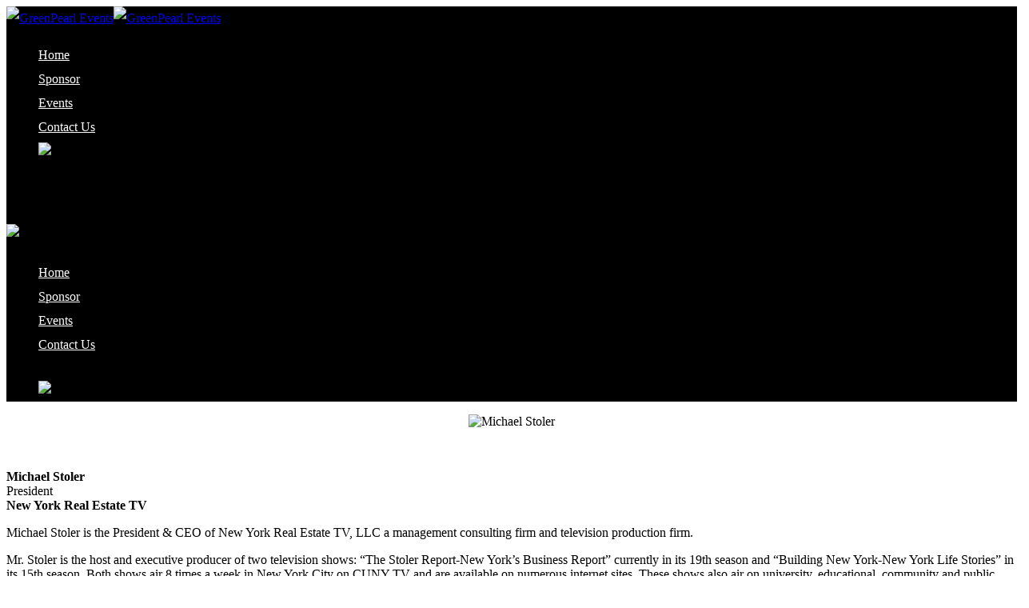

--- FILE ---
content_type: text/html; charset=UTF-8
request_url: https://greenpearl.com/speakers/michael-stoler/
body_size: 5797
content:
<!DOCTYPE html>
<!--[if IE 9]> <html class="ie9" lang="en-US"> <![endif]-->
<!--[if gt IE 9]><!--> <html lang="en-US"> <!--<![endif]-->

<head>
	<meta charset="UTF-8">
	<title>Michael Stoler | GreenPearl Events</title>
	<meta name="viewport" content="width=device-width, initial-scale=1.0">
	<link rel="pingback" href="https://greenpearl.com/xmlrpc.php" />
	<script id="Cookiebot" src="https://consent.cookiebot.com/uc.js"   data-cbid="c53bf2ed-f84c-4e8b-9818-249571537a05" type="text/javascript" async></script>
<!-- All in One SEO Pack 2.4.2 by Michael Torbert of Semper Fi Web Design[175,200] -->
<link rel="canonical" href="https://greenpearl.com/speakers/michael-stoler/" />
<!-- /all in one seo pack -->
<link rel='dns-prefetch' href='//fonts.googleapis.com' />
<link rel='dns-prefetch' href='//s.w.org' />
<link rel="alternate" type="application/rss+xml" title="GreenPearl Events &raquo; Feed" href="https://greenpearl.com/feed/" />
<link rel="alternate" type="application/rss+xml" title="GreenPearl Events &raquo; Comments Feed" href="https://greenpearl.com/comments/feed/" />
		<script type="text/javascript">
			window._wpemojiSettings = {"baseUrl":"https:\/\/s.w.org\/images\/core\/emoji\/11\/72x72\/","ext":".png","svgUrl":"https:\/\/s.w.org\/images\/core\/emoji\/11\/svg\/","svgExt":".svg","source":{"concatemoji":"https:\/\/greenpearl.com\/wp-includes\/js\/wp-emoji-release.min.js?ver=4.9.26"}};
			!function(e,a,t){var n,r,o,i=a.createElement("canvas"),p=i.getContext&&i.getContext("2d");function s(e,t){var a=String.fromCharCode;p.clearRect(0,0,i.width,i.height),p.fillText(a.apply(this,e),0,0);e=i.toDataURL();return p.clearRect(0,0,i.width,i.height),p.fillText(a.apply(this,t),0,0),e===i.toDataURL()}function c(e){var t=a.createElement("script");t.src=e,t.defer=t.type="text/javascript",a.getElementsByTagName("head")[0].appendChild(t)}for(o=Array("flag","emoji"),t.supports={everything:!0,everythingExceptFlag:!0},r=0;r<o.length;r++)t.supports[o[r]]=function(e){if(!p||!p.fillText)return!1;switch(p.textBaseline="top",p.font="600 32px Arial",e){case"flag":return s([55356,56826,55356,56819],[55356,56826,8203,55356,56819])?!1:!s([55356,57332,56128,56423,56128,56418,56128,56421,56128,56430,56128,56423,56128,56447],[55356,57332,8203,56128,56423,8203,56128,56418,8203,56128,56421,8203,56128,56430,8203,56128,56423,8203,56128,56447]);case"emoji":return!s([55358,56760,9792,65039],[55358,56760,8203,9792,65039])}return!1}(o[r]),t.supports.everything=t.supports.everything&&t.supports[o[r]],"flag"!==o[r]&&(t.supports.everythingExceptFlag=t.supports.everythingExceptFlag&&t.supports[o[r]]);t.supports.everythingExceptFlag=t.supports.everythingExceptFlag&&!t.supports.flag,t.DOMReady=!1,t.readyCallback=function(){t.DOMReady=!0},t.supports.everything||(n=function(){t.readyCallback()},a.addEventListener?(a.addEventListener("DOMContentLoaded",n,!1),e.addEventListener("load",n,!1)):(e.attachEvent("onload",n),a.attachEvent("onreadystatechange",function(){"complete"===a.readyState&&t.readyCallback()})),(n=t.source||{}).concatemoji?c(n.concatemoji):n.wpemoji&&n.twemoji&&(c(n.twemoji),c(n.wpemoji)))}(window,document,window._wpemojiSettings);
		</script>
		<style type="text/css">
img.wp-smiley,
img.emoji {
	display: inline !important;
	border: none !important;
	box-shadow: none !important;
	height: 1em !important;
	width: 1em !important;
	margin: 0 .07em !important;
	vertical-align: -0.1em !important;
	background: none !important;
	padding: 0 !important;
}
</style>
<link rel='stylesheet' id='spacexchimp_p008-font-awesome-css-frontend-css'  href='https://greenpearl.com/wp-content/plugins/simple-scroll-to-top-button/inc/lib/font-awesome/css/font-awesome.css?ver=4.42' type='text/css' media='screen' />
<link rel='stylesheet' id='spacexchimp_p008-frontend-css-css'  href='https://greenpearl.com/wp-content/plugins/simple-scroll-to-top-button/inc/css/frontend.css?ver=4.42' type='text/css' media='all' />
<style id='spacexchimp_p008-frontend-css-inline-css' type='text/css'>

                    #ssttbutton {
                        font-size: 40px;
                    }
                    .ssttbutton-background {
                        color: #fff;
                    }
                    .ssttbutton-symbol {
                        color: #3d5b14;
                    }
                  
</style>
<link rel='stylesheet' id='js_composer_front-css'  href='https://greenpearl.com/wp-content/plugins/js_composer/assets/css/js_composer.min.css?ver=5.2.1' type='text/css' media='all' />
<link rel='stylesheet' id='ebor-body-font-css'  href='http://fonts.googleapis.com/css?family=Lato%3A300italic%2C400italic%2C400%2C300%2C600%2C700&#038;ver=4.9.26' type='text/css' media='all' />
<link rel='stylesheet' id='ebor-heading-font-css'  href='http://fonts.googleapis.com/css?family=Asap%3A300italic%2C400italic%2C400%2C300%2C600%2C700&#038;ver=4.9.26' type='text/css' media='all' />
<link rel='stylesheet' id='ebor-bootstrap-css'  href='https://greenpearl.com/wp-content/themes/meetup/style/css/bootstrap.min.css?ver=4.9.26' type='text/css' media='all' />
<link rel='stylesheet' id='ebor-plugins-css'  href='https://greenpearl.com/wp-content/themes/meetup/style/css/plugins.css?ver=4.9.26' type='text/css' media='all' />
<link rel='stylesheet' id='ebor-fonts-css'  href='https://greenpearl.com/wp-content/themes/meetup/style/css/fonts.css?ver=4.9.26' type='text/css' media='all' />
<link rel='stylesheet' id='ebor-theme-styles-css'  href='https://greenpearl.com/wp-content/uploads/wp-less-cache/ebor-theme-styles.css?ver=1766396941' type='text/css' media='all' />
<link rel='stylesheet' id='ebor-style-css'  href='https://greenpearl.com/wp-content/themes/meetup/style.css?ver=4.9.26' type='text/css' media='all' />
<style id='ebor-style-inline-css' type='text/css'>
body {
background-color: white;
}
html, body, div.main-container.show-content { height: 100%;
}
body > div.main-container.show-content { height: auto; min-height: 100%; }
div.footer-container {
 clear: both;
 position: relative;
 z-index: 10;
 height: 3em;
 margin-top: -3em;
}

div.bottom-border {
display: none;
}
.overlay-nav {
   background: white !important;
}

.menu li a, i.icon, .has-dropdown:before{
color: #ffffff;
margin-top: -50px;
}

.wpb_text_column h3 {
line-height: 0px;
margin: 0px;
padding: 0px;
}
div.wpb_wrapper .vc_col-sm-2 {
align: center;
}
div.footer-container {
font-size: 11px;
line-height: 14px;
}
footer.short.footer {
padding: 15px 0;
margin: 0;
height: 45px;
}
.widget {
margin-bottom: 0;
}
h3.widget-title.section-title {
font-size: 14px;
line-height: 18px;
margin-bottom: 18px;
}



.menu li a {
padding-bottom: 5px;
}
section.primary-bg {
background: #fff;
color: #000 !important;
}
p a {
border-color: #1f5c8b;
color: 1f5c8b !important;
}
div.vc_toggle_title h4 {
color: #f22619;
font-weight: bold;
}
.venue {
padding-top: 56px;
padding-bottom: 56px;
color: #fff;
}
.venue h3 {
font-weight: bold;
color: #fff;
}
div.vc_toggle_content li {
list-style-type: disc;
margin-left: 20px;
}


@media only screen and (max-width : 768px) {
    body > div.main-container {
        margin-top: 35px;
    }
}

.overlay-nav {
    background: black!important;
}


.sidebar-menu .widget ul li img {
    margin-top: 30px;
}

.wpb_text_column p a {
    border-color: transparent !important;
}

 @media all and (min-width: 768px) {
    .nav .logo {
        max-height: 700px;
        max-width: 800px;
    }
    .overlay-nav {
        line-height: 30px;
    }
    .sidebar-menu-toggle, .mobile-menu-toggle {
        right: 0px;
        top: 0;
    }

}
nav .logo {
    max-width: 170px;
    top: -19px;
    max-height: none;
}
 
.loader {
    display: none !important;
}

* {
  /* Calculation */
  --diff: calc(var(--max-size) - var(--min-size));
  --responsive: calc((var(--min-size) * 1px) + var(--diff) * ((100vw - 420px) / (1200 - 420))); /* Ranges from 421px to 1199px */
}

h1 {
  --max-size: 50;
  --min-size: 25;
  font-size: var(--responsive);
}

h2 {
  --max-size: 30;
  --min-size: 25;
  font-size: var(--responsive);
}
</style>
<script type='text/javascript' src='https://greenpearl.com/wp-includes/js/jquery/jquery.js?ver=1.12.4'></script>
<script type='text/javascript' src='https://greenpearl.com/wp-includes/js/jquery/jquery-migrate.min.js?ver=1.4.1'></script>
<link rel='https://api.w.org/' href='https://greenpearl.com/wp-json/' />
<link rel="EditURI" type="application/rsd+xml" title="RSD" href="https://greenpearl.com/xmlrpc.php?rsd" />
<link rel="wlwmanifest" type="application/wlwmanifest+xml" href="https://greenpearl.com/wp-includes/wlwmanifest.xml" /> 
<meta name="generator" content="WordPress 4.9.26" />
<link rel='shortlink' href='https://greenpearl.com/?p=20674' />
<link rel="alternate" type="application/json+oembed" href="https://greenpearl.com/wp-json/oembed/1.0/embed?url=https%3A%2F%2Fgreenpearl.com%2Fspeakers%2Fmichael-stoler%2F" />
<link rel="alternate" type="text/xml+oembed" href="https://greenpearl.com/wp-json/oembed/1.0/embed?url=https%3A%2F%2Fgreenpearl.com%2Fspeakers%2Fmichael-stoler%2F&#038;format=xml" />
<link rel="apple-touch-icon" sizes="180x180" href="/apple-touch-icon.png">
<link rel="icon" type="image/png" sizes="32x32" href="/favicon-32x32.png">
<link rel="icon" type="image/png" sizes="16x16" href="/favicon-16x16.png">
<link rel="manifest" href="/site.webmanifest">
<link rel="mask-icon" href="/safari-pinned-tab.svg" color="#5bbad5">
<meta name="msapplication-TileColor" content="#da532c">
<meta name="theme-color" content="#ffffff"><meta name="generator" content="Powered by Visual Composer - drag and drop page builder for WordPress."/>
<!--[if lte IE 9]><link rel="stylesheet" type="text/css" href="https://greenpearl.com/wp-content/plugins/js_composer/assets/css/vc_lte_ie9.min.css" media="screen"><![endif]--><link rel="icon" href="https://greenpearl.com/wp-content/uploads/2019/05/cropped-GreenPearl_Logo_Bug-32x32.png" sizes="32x32" />
<link rel="icon" href="https://greenpearl.com/wp-content/uploads/2019/05/cropped-GreenPearl_Logo_Bug-192x192.png" sizes="192x192" />
<link rel="apple-touch-icon-precomposed" href="https://greenpearl.com/wp-content/uploads/2019/05/cropped-GreenPearl_Logo_Bug-180x180.png" />
<meta name="msapplication-TileImage" content="https://greenpearl.com/wp-content/uploads/2019/05/cropped-GreenPearl_Logo_Bug-270x270.png" />
<noscript><style type="text/css"> .wpb_animate_when_almost_visible { opacity: 1; }</style></noscript><!--[if gte IE 9]><link rel="stylesheet" type="text/css" href="https://greenpearl.com/wp-content/themes/meetup/style/css/ie9.css" /><![endif]--></head>

<body class="page-template-default page page-id-20674 page-child parent-pageid-19501 visual-composer-active wpb-js-composer js-comp-ver-5.2.1 vc_responsive">

<div class="loader">
	<div class="strip-holder">
		<div class="strip-1"></div>
		<div class="strip-2"></div>
		<div class="strip-3"></div>
	</div>
</div>
<div class="nav-container">
				
	<nav class="overlay-nav">
	
		<div class="container">
			<div class="row">
			
				<div class="col-md-2">
					<a href="https://greenpearl.com/">
						<img class="logo logo-light" alt="GreenPearl Events" src="http://greenpearl.com/wp-content/uploads/2017/09/GreenPearl_Logo_White-900.png"><img class="logo logo-dark" alt="GreenPearl Events" src="http://greenpearl.com/wp-content/uploads/2017/09/GreenPearl_Logo_White-900.png">					</a>
				</div>
		
				<div class="col-md-10 text-right">
					<ul id="menu-main-menu" class="menu"><li id="menu-item-14090" class="menu-item menu-item-type-post_type menu-item-object-page menu-item-home menu-item-14090"><a href="https://greenpearl.com/"><font color="#ffffff">Home</font></a></li>
<li id="menu-item-16080" class="menu-item menu-item-type-post_type menu-item-object-page menu-item-16080"><a href="https://greenpearl.com/sponsor/"><font color="#ffffff">Sponsor</font></a></li>
<li id="menu-item-21521" class="menu-item menu-item-type-custom menu-item-object-custom menu-item-21521"><a href="https://greenpearl.com/events/"><font color="#ffffff">Events</font></a></li>
<li id="menu-item-18805" class="menu-item menu-item-type-custom menu-item-object-custom menu-item-home menu-item-18805"><a href="https://greenpearl.com/#contact-us"><font color="#ffffff">Contact Us</font></a></li>
<li id="menu-item-16118" class="menu-item menu-item-type-custom menu-item-object-custom menu-item-16118"><a target="_blank" href="https://greenpearl.com/join-mailing-list/"><img src="http://greenpearl.com/wp-content/uploads/2020/04/JoinMailingList-v21.png"></a></li>
</ul>					<div class="sidebar-menu-toggle"><i class="icon icon_menu"></i></div>
					<div class="mobile-menu-toggle"><i class="icon icon_menu"></i></div>
				</div>
				
			</div><!--end of row-->
		</div><!--end of container-->

		<div class="bottom-border"></div>

		
<div class="sidebar-menu">

	<img class="logo logo-light" alt="GreenPearl Events" src="http://greenpearl.com/wp-content/uploads/2017/09/GreenPearl_Logo_White-900.png">	<div class="bottom-border"></div>
	
	<div class="sidebar-content">
	
		<div class="widget ebor-sidebar-menu">
			<ul id="menu-main-menu-1" class="menu"><li class="menu-item menu-item-type-post_type menu-item-object-page menu-item-home menu-item-14090"><a href="https://greenpearl.com/"><font color="#ffffff">Home</font></a></li>
<li class="menu-item menu-item-type-post_type menu-item-object-page menu-item-16080"><a href="https://greenpearl.com/sponsor/"><font color="#ffffff">Sponsor</font></a></li>
<li class="menu-item menu-item-type-custom menu-item-object-custom menu-item-21521"><a href="https://greenpearl.com/events/"><font color="#ffffff">Events</font></a></li>
<li class="menu-item menu-item-type-custom menu-item-object-custom menu-item-home menu-item-18805"><a href="https://greenpearl.com/#contact-us"><font color="#ffffff">Contact Us</font></a></li>
<li class="menu-item menu-item-type-custom menu-item-object-custom menu-item-16118"><a target="_blank" href="https://greenpearl.com/join-mailing-list/"><img src="http://greenpearl.com/wp-content/uploads/2020/04/JoinMailingList-v21.png"></a></li>
</ul>		</div>
		
		
		<div class="copy-text">
			<span></span>
		</div>
		
	</div><!--end of sidebar content-->
	
</div><!--end of sidebar-->
	</nav>
	
</div>

<div class="main-container">
	<a href="#" id="top" class="in-page-link"></a>
	<div class="ebor-page-wrapper">
		<section class="light-wrapper  vc_row wpb_row "><div class="container"><div class="row"><div class="wpb_column vc_column_container col-sm-3"><div class="vc_column-inner "><div class="wpb_wrapper">
	<div  class="wpb_single_image wpb_content_element vc_align_center">
		
		<figure class="wpb_wrapper vc_figure">
			<div class="vc_single_image-wrapper   vc_box_border_grey"><img class="vc_single_image-img " src="https://greenpearl.com/wp-content/uploads/2020/02/Michael-Stoler.png" width="240" height="240" alt="Michael Stoler" title="Michael Stoler" /></div>
		</figure>
	</div>
</div></div></div><div class="wpb_column vc_column_container col-sm-9"><div class="vc_column-inner "><div class="wpb_wrapper">
	<div class="wpb_text_column wpb_content_element " >
		<div class="wpb_wrapper">
			<p><span style="color: #000000;"><strong>Michael Stoler</strong></span><br />
President<br />
<span style="color: #000000;"><strong>New York Real Estate TV</strong></span></p>
<p>Michael Stoler is the President &amp; CEO of New York Real Estate TV, LLC a management consulting firm and television production firm.</p>
<p>Mr. Stoler is the host and executive producer of two television shows: “The Stoler Report-New York’s Business Report” currently in its 19th season and “Building New York-New York Life Stories” in its 15th season. Both shows air 8 times a week in New York City on CUNY TV and are available on numerous internet sites. These shows also air on university, educational, community and public access television stations in the tri-state region.</p>
<p>Mr. Stoler served as Managing Director at Madison Realty Capital, a private equity firm from January 2009 to March 31, 2018. He previous served as a senior principal at Apollo Real Estate Advisors (AREA Property Partners) as well as SVP with First American Title Insurance Company . For more than twenty five years he served as president and CEO of Princeton Commercial Corporation and New York Real Estate TV, LLC, a consulting and financing firms whose client have included financial institutions, public and private companies, commercial banks and finance companies, accounting and consulting firms, Taft Hartley Unions and Health Funds, health care organizations, health care and business professionals.</p>
<p>Mr. Stoler serves as the real estate commentator at 1010 WINS and WCBS NEWSRADIO 880. His reports are available on the weekends.</p>
<p>Michael is a member of the Real Estate Committee of Yeshiva University. He is active in numerous charitable endeavors and serves as the founder &amp; CEO, of the Foundation for Medical Evaluation and Early Detection, an organization which provides no cost health screenings to the community. Mr. Stoler is a former Overseer and Member of the Board of the NYU Langone Health and served as the Chair of the Kaplan Comprehensive Cancer Center. He holds a B.S. in Accounting from the Brooklyn Center of Long Island University. Mr. Stoler serves an adjunct faculty member and the co-chair of the Fordham University Real Estate Industry Outreach Committee.</p>

		</div>
	</div>
</div></div></div></div></div></section>
	</div>
	
</div><!-- end main container -->

<div class="footer-container">			
	<footer class="short footer">
		<div class="container">
		
						
			<div class="row">
			
				<div class="col-sm-3">
					<span class="text-white"></span>
				</div>
	
				<div class="col-sm-9 text-right">
									</div>

			</div><!--end of row-->
			
		</div><!--end of container-->
	</footer>
</div>

<!-- Global site tag (gtag.js) - Google Analytics -->
<script async src="https://www.googletagmanager.com/gtag/js?id=UA-23763937-2"></script>
<script>
  window.dataLayer = window.dataLayer || [];
  function gtag(){dataLayer.push(arguments);}
  gtag('js', new Date());

  gtag('config', 'UA-23763937-2');
</script>

		
<script type='text/javascript'>
/* <![CDATA[ */
var spacexchimp_p008_scriptParams = {"scroll_duration":"300"};
/* ]]> */
</script>
<script type='text/javascript' src='https://greenpearl.com/wp-content/plugins/simple-scroll-to-top-button/inc/js/frontend.js?ver=4.42'></script>
<script type='text/javascript' src='https://greenpearl.com/wp-content/themes/meetup/style/js/bootstrap.min.js?ver=4.9.26'></script>
<script type='text/javascript' src='https://greenpearl.com/wp-content/themes/meetup/style/js/plugins.js?ver=4.9.26'></script>
<script type='text/javascript'>
/* <![CDATA[ */
var wp_data = {"access_token":"","client_id":""};
/* ]]> */
</script>
<script type='text/javascript' src='https://greenpearl.com/wp-content/themes/meetup/style/js/scripts.js?ver=4.9.26'></script>
<script type='text/javascript' src='https://greenpearl.com/wp-includes/js/wp-embed.min.js?ver=4.9.26'></script>
<script type='text/javascript' src='https://greenpearl.com/wp-content/plugins/js_composer/assets/js/dist/js_composer_front.min.js?ver=5.2.1'></script>
            <a id="ssttbutton" href="#top" class="">
                <span class="fa-stack fa-lg">
                    <i class="ssttbutton-background fa   fa-stack-2x"></i>
                    <i class="ssttbutton-symbol fa fa-angle-double-up fa-stack-1x"></i>
                </span>
            </a>
        </body>
</html>